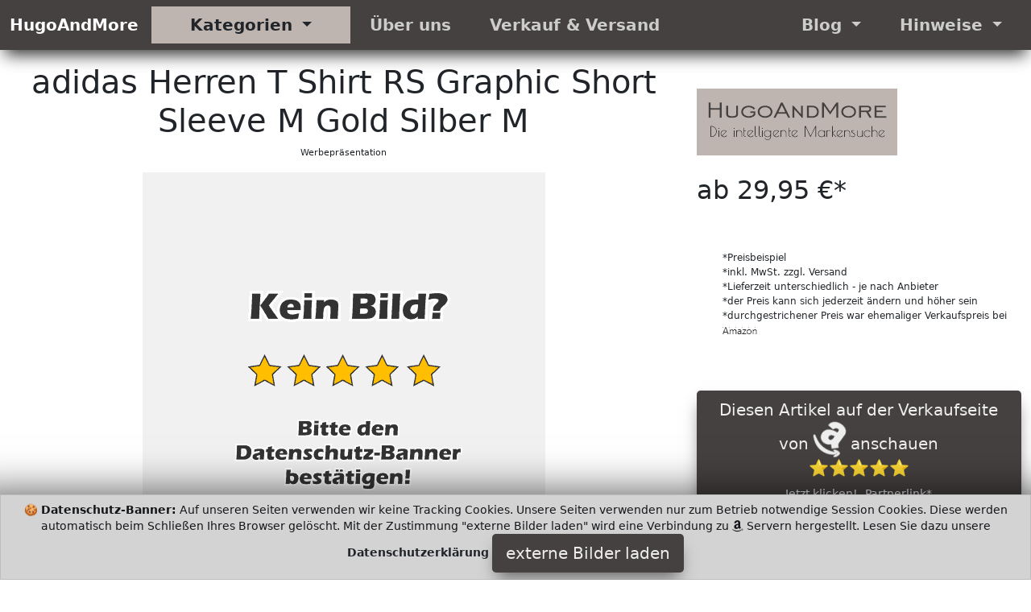

--- FILE ---
content_type: text/html; charset=utf-8
request_url: https://hugoandmore.com/de/rabatt/B01ANE26H2/adidas-herren-t-shirt-rs-graphic-short-sleeve-m--goldsilber--m.html
body_size: 8573
content:
<!DOCTYPE html>
<html class="no-js" lang="de">
  <head>
    <meta charset="utf-8">
    <meta name="viewport" content="width=device-width, initial-scale=1">
    <title>adidas Herren T Shirt RS Graphic Short Sleeve M Gold Silber M</title>
    <meta name="description" content="Sports Apparel adidas Herren T Shirt RS Graphic Short Sleeve M Gold Silber M adidas">
    <meta name="author" content="HugoAndMore HugoAndHome">
    <meta name="keywords" content="">
    <meta name="robots" content="index">
    <link rel="preload" href="/de/layouts/hugoandmore/css/css/bootstrap.css" as="style" type="text/css" >
    <link rel="preload" href="/fonts/fontawesome-webfont.woff2?v=4.7.0" as="font" type="font/woff2" crossorigin="anonymous">
    <link rel="preload" href="/de/layouts/hugoandmore/js/js/bootstrap.bundle.js" as="script" type="text/javascript">
    <link rel="icon" href="https://hugoandmore.com/favicon.ico" type="image/x-icon">
    <link rel="apple-touch-icon" sizes="57x57" href="/apple-icon-57x57.png">
    <link rel="apple-touch-icon" sizes="60x60" href="/apple-icon-60x60.png">
    <link rel="apple-touch-icon" sizes="72x72" href="/apple-icon-72x72.png">
    <link rel="apple-touch-icon" sizes="76x76" href="/apple-icon-76x76.png">
    <link rel="apple-touch-icon" sizes="114x114" href="/apple-icon-114x114.png">
    <link rel="apple-touch-icon" sizes="120x120" href="/apple-icon-120x120.png">
    <link rel="apple-touch-icon" sizes="144x144" href="/apple-icon-144x144.png">
    <link rel="apple-touch-icon" sizes="152x152" href="/apple-icon-152x152.png">
    <link rel="apple-touch-icon" sizes="180x180" href="/apple-icon-180x180.png">
    <link rel="icon" type="image/png" sizes="192x192"  href="/android-icon-192x192.png">
    <link rel="icon" type="image/png" sizes="96x96" href="/favicon-96x96.png">
    <link rel="icon" type="image/png" sizes="16x16" href="/favicon-16x16.png">
    <link rel="manifest" href="/manifest.json">
    <meta name="msapplication-TileColor" content="#ffffff">
    <meta name="msapplication-TileImage" content="/ms-icon-144x144.png">
    <meta name="theme-color" content="#ffffff">
    <meta property="og:title"              content="adidas Herren T Shirt RS Graphic Short Sleeve M Gold Silber M" />
    <meta name="twitter:title"             content="adidas Herren T Shirt RS Graphic Short Sleeve M Gold Silber M" />
    <meta property="og:url"                content="https://hugoandmore.com/de/rabatt/B01ANE26H2/adidas-herren-t-shirt-rs-graphic-short-sleeve-m--goldsilber--m.html" />
    <meta property="og:type"               content="article" />
    <meta name="twitter:card"              content="summary" />
    <meta property="og:description" content="Sports Apparel adidas Herren T Shirt RS Graphic Short Sleeve M Gold Silber M adidas" />
    <meta property="twitter:description" content="Sports Apparel adidas Herren T Shirt RS Graphic Short Sleeve M Gold Silber M adidas" />
                   <meta property="og:image"              content="https://hugoandmore.com/img/link-main.jpg" />
                   <meta name="twitter:image"             content="https://hugoandmore.com/img/link-main.jpg" />
                   <meta property="og:image:width" content="1200" />
                   <meta property="og:image:height" content="627" />
    <meta property="fb:app_id" content="410813486934444" />
    <link href="/de/layouts/hugoandmore/css/css/bootstrap.css" rel="stylesheet" media="all">
  </head>
  <body>
   <header>
      <!-- Menü Start -->
      <nav class="navbar navbar-expand-lg navbar-light bg-theme-dark b-shadow">
        <div class="container-fluid">
          <a class="navbar-brand lead fw-bold" href="https://hugoandmore.com">HugoAndMore</a>
          <button class="navbar-toggler" type="button" data-bs-toggle="collapse" data-bs-target="#main_nav"  aria-expanded="false" aria-label="Toggle navigation">
            <span class="navbar-toggler-icon"></span>
          </button>
          <div class="collapse navbar-collapse" id="main_nav">
            <ul class="navbar-nav">
              <li class="nav-item dropdown has-megamenu">
                <a class="nav-link dropdown-toggle lead fw-bold bg-theme px-5" href="#" data-bs-toggle="dropdown"> Kategorien </a>
                <div class="dropdown-menu megamenu b-shadow bg-theme" role="menu">
                  <div class="row g-3">
                  <!-- Kategorie Start -->
                  
                        <div class="col-lg-2 col-12">
                          <div class="col-megamenu">
                            <a href="/de/cat5/hugo-boss.html" class="lead fw-bold text-uppercase bg-light d-block fs-6 p-2">Hugo Boss</a>
                            <ul class="list-unstyled list-group">
                            <li class="list-group-item p-0 bg-hover"><a class="list-group-link" href="/de/cat6/boss-bekleidung.html">Boss Bekleidung</a></li>
                            <li class="list-group-item p-0 bg-hover"><a class="list-group-link" href="/de/cat7/boss-schuhe--taschen.html">Boss Schuhe & Taschen</a></li>
                            <li class="list-group-item p-0 bg-hover"><a class="list-group-link" href="/de/cat8/boss-accessoires--schmuck.html">Boss Accessoires & Schmuck</a></li>
                            <li class="list-group-item p-0 bg-hover"><a class="list-group-link" href="/de/cat9/boss-pflege.html">Boss Pflege</a></li>
                            </ul>
                        </div>
                     </div>
                        <div class="col-lg-2 col-12">
                          <div class="col-megamenu">
                            <a href="/de/cat12/tommy-hilfiger.html" class="lead fw-bold text-uppercase bg-light d-block fs-6 p-2">Tommy Hilfiger</a>
                            <ul class="list-unstyled list-group">
                            <li class="list-group-item p-0 bg-hover"><a class="list-group-link" href="/de/cat13/hilfiger-bekleidung.html">Hilfiger Bekleidung</a></li>
                            <li class="list-group-item p-0 bg-hover"><a class="list-group-link" href="/de/cat14/hilfiger-schuhe--taschen.html">Hilfiger Schuhe & Taschen</a></li>
                            <li class="list-group-item p-0 bg-hover"><a class="list-group-link" href="/de/cat15/hilfiger-accessoires--schmuck.html">Hilfiger Accessoires & Schmuck</a></li>
                            </ul>
                        </div>
                     </div>
                        <div class="col-lg-2 col-12">
                          <div class="col-megamenu">
                            <a href="/de/cat16/joop.html" class="lead fw-bold text-uppercase bg-light d-block fs-6 p-2">Joop!</a>
                            <ul class="list-unstyled list-group">
                            <li class="list-group-item p-0 bg-hover"><a class="list-group-link" href="/de/cat17/joop-schuhe--taschen.html">Joop! Schuhe & Taschen</a></li>
                            <li class="list-group-item p-0 bg-hover"><a class="list-group-link" href="/de/cat19/joop-accessoires--schmuck.html">Joop! Accessoires & Schmuck</a></li>
                            <li class="list-group-item p-0 bg-hover"><a class="list-group-link" href="/de/cat18/joop-pflege--kosmetika.html">Joop! Pflege & Kosmetika</a></li>
                            <li class="list-group-item p-0 bg-hover"><a class="list-group-link" href="/de/cat22/joop-bekleidung.html">Joop! Bekleidung</a></li>
                            <li class="list-group-item p-0 bg-hover"><a class="list-group-link" href="/de/cat23/joop-haushalt.html">Joop! Haushalt</a></li>
                            </ul>
                        </div>
                     </div>
                        <div class="col-lg-2 col-12">
                          <div class="col-megamenu">
                            <a href="/de/cat20/calvin-klein.html" class="lead fw-bold text-uppercase bg-light d-block fs-6 p-2">Calvin Klein</a>
                            <ul class="list-unstyled list-group">
                            <li class="list-group-item p-0 bg-hover"><a class="list-group-link" href="/de/cat21/calvin-klein-bekleidung.html">Calvin Klein Bekleidung</a></li>
                            <li class="list-group-item p-0 bg-hover"><a class="list-group-link" href="/de/cat24/calvin-accessoires--schmuck.html">Calvin Accessoires & Schmuck</a></li>
                            <li class="list-group-item p-0 bg-hover"><a class="list-group-link" href="/de/cat25/calvin-haushalt.html">Calvin Haushalt</a></li>
                            <li class="list-group-item p-0 bg-hover"><a class="list-group-link" href="/de/cat26/calvin-schuhe--taschen.html">Calvin Schuhe & Taschen</a></li>
                            <li class="list-group-item p-0 bg-hover"><a class="list-group-link" href="/de/cat27/calvin-pflege--kosmetika.html">Calvin Pflege & Kosmetika</a></li>
                            </ul>
                        </div>
                     </div>
                        <div class="col-lg-2 col-12">
                          <div class="col-megamenu">
                            <a href="/de/cat32/jack-wolfskin.html" class="lead fw-bold text-uppercase bg-light d-block fs-6 p-2">Jack Wolfskin</a>
                            <ul class="list-unstyled list-group">
                            <li class="list-group-item p-0 bg-hover"><a class="list-group-link" href="/de/cat33/wolfskin-schuhe--taschen.html">Wolfskin Schuhe & Taschen</a></li>
                            <li class="list-group-item p-0 bg-hover"><a class="list-group-link" href="/de/cat34/wolfskin-bekleidung.html">Wolfskin Bekleidung</a></li>
                            </ul>
                        </div>
                     </div>
                        <div class="col-lg-2 col-12">
                          <div class="col-megamenu">
                            <a href="/de/cat28/prada.html" class="lead fw-bold text-uppercase bg-light d-block fs-6 p-2">Prada</a>
                            <ul class="list-unstyled list-group">
                            <li class="list-group-item p-0 bg-hover"><a class="list-group-link" href="/de/cat29/prada-schuhe--taschen.html">Prada Schuhe & Taschen</a></li>
                            <li class="list-group-item p-0 bg-hover"><a class="list-group-link" href="/de/cat30/prada-accessoires--schmuck.html">Prada Accessoires & Schmuck</a></li>
                            </ul>
                        </div>
                     </div>
                        <div class="col-lg-2 col-12">
                          <div class="col-megamenu">
                            <a href="/de/cat38/tom-tailor.html" class="lead fw-bold text-uppercase bg-light d-block fs-6 p-2">Tom Tailor</a>
                            <ul class="list-unstyled list-group">
                            <li class="list-group-item p-0 bg-hover"><a class="list-group-link" href="/de/cat39/tom-tailor-bekleidung.html">Tom Tailor Bekleidung</a></li>
                            <li class="list-group-item p-0 bg-hover"><a class="list-group-link" href="/de/cat40/tom-tailor-schuhe--taschen.html">Tom Tailor Schuhe & Taschen</a></li>
                            </ul>
                        </div>
                     </div>
                        <div class="col-lg-2 col-12">
                          <div class="col-megamenu">
                            <a href="/de/cat41/esprit.html" class="lead fw-bold text-uppercase bg-light d-block fs-6 p-2">Esprit</a>
                            <ul class="list-unstyled list-group">
                            <li class="list-group-item p-0 bg-hover"><a class="list-group-link" href="/de/cat42/esprit-schuhe--taschen.html">Esprit Schuhe & Taschen</a></li>
                            <li class="list-group-item p-0 bg-hover"><a class="list-group-link" href="/de/cat51/esprit-bekleidung.html">Esprit Bekleidung</a></li>
                            </ul>
                        </div>
                     </div>
                        <div class="col-lg-2 col-12">
                          <div class="col-megamenu">
                            <a href="/de/cat43/levis.html" class="lead fw-bold text-uppercase bg-light d-block fs-6 p-2">Levi's</a>
                            <ul class="list-unstyled list-group">
                            <li class="list-group-item p-0 bg-hover"><a class="list-group-link" href="/de/cat44/levis-bekleidung.html">Levi's Bekleidung</a></li>
                            <li class="list-group-item p-0 bg-hover"><a class="list-group-link" href="/de/cat45/levis-schuhe--taschen.html">Levi's Schuhe & Taschen</a></li>
                            </ul>
                        </div>
                     </div>
                        <div class="col-lg-2 col-12">
                          <div class="col-megamenu">
                            <a href="/de/cat46/wrangler.html" class="lead fw-bold text-uppercase bg-light d-block fs-6 p-2">Wrangler</a>
                            <ul class="list-unstyled list-group">
                            <li class="list-group-item p-0 bg-hover"><a class="list-group-link" href="/de/cat47/wrangler-bekleidung.html">Wrangler Bekleidung</a></li>
                            <li class="list-group-item p-0 bg-hover"><a class="list-group-link" href="/de/cat48/wrangler-schuhe--taschen.html">Wrangler Schuhe & Taschen</a></li>
                            </ul>
                        </div>
                     </div>
                        <div class="col-lg-2 col-12">
                          <div class="col-megamenu">
                            <a href="/de/cat49/diesel.html" class="lead fw-bold text-uppercase bg-light d-block fs-6 p-2">Diesel</a>
                            <ul class="list-unstyled list-group">
                            <li class="list-group-item p-0 bg-hover"><a class="list-group-link" href="/de/cat50/diesel-bekleidung.html">Diesel Bekleidung</a></li>
                            </ul>
                        </div>
                     </div>
                        <div class="col-lg-2 col-12">
                          <div class="col-megamenu">
                            <a href="/de/cat1/adidas.html" class="lead fw-bold text-uppercase bg-light d-block fs-6 p-2">Adidas</a>
                            <ul class="list-unstyled list-group">
                            <li class="list-group-item p-0 bg-hover active"><a class="list-group-link" href="/de/cat2/adidas-bekleidung.html">Adidas Bekleidung</a></li>
                            <li class="list-group-item p-0 bg-hover"><a class="list-group-link" href="/de/cat3/adidas-schuhe--taschen.html">Adidas Schuhe & Taschen</a></li>
                            <li class="list-group-item p-0 bg-hover"><a class="list-group-link" href="/de/cat4/adidas-accessoires-schmuck.html">Adidas Accessoires Schmuck</a></li>
                            <li class="list-group-item p-0 bg-hover"><a class="list-group-link" href="/de/cat10/adidas-pflege.html">Adidas Pflege</a></li>
                            <li class="list-group-item p-0 bg-hover"><a class="list-group-link" href="/de/cat11/adidas-spezialsport.html">Adidas Spezialsport</a></li>
                            </ul>
                        </div>
                     </div>
                        <div class="col-lg-2 col-12">
                          <div class="col-megamenu">
                            <a href="/de/cat35/puma.html" class="lead fw-bold text-uppercase bg-light d-block fs-6 p-2">Puma</a>
                            <ul class="list-unstyled list-group">
                            <li class="list-group-item p-0 bg-hover"><a class="list-group-link" href="/de/cat36/puma-schuhe--taschen.html">Puma Schuhe & Taschen</a></li>
                            <li class="list-group-item p-0 bg-hover"><a class="list-group-link" href="/de/cat37/puma-bekleidung.html">Puma Bekleidung</a></li>
                            </ul>
                        </div>
                     </div>
                  <div class="col-lg-2 col-12">
                    <div class="col-megamenu">
                      <a href="/de/cat31/zufaellig-andere-produkte.html" class="lead fw-bold text-uppercase bg-light d-block fs-6 p-2">zufällig andere Produkte</a>
                      <ul class="list-unstyled list-group">
                        <li class="list-group-item p-0 bg-hover"><a href="/de/cat31/zufaellig-andere-produkte.html" class="list-group-link">zufällig andere Produkte</a></li></ul>
                        </div>
                     </div>                  <!-- Kategorie Ende -->
                   </div><!-- end row -->
                </div> <!-- dropdown-mega-menu.// -->
              </li>
              <li class="nav-item"><a class="nav-link lead fw-bold px-4" href="/de/b5/uber-uns.html"> &Uuml;ber uns </a></li>
              <li class="nav-item"><a class="nav-link lead fw-bold px-4" href="/de/b7/verkauf-und-versand.html"> Verkauf & Versand </a></li>
            </ul>
            <ul class="navbar-nav ms-auto">
              <li class="nav-item dropdown">
                <a class="nav-link  dropdown-toggle lead fw-bold px-4" href="#" data-bs-toggle="dropdown"> Blog </a>
                  <ul class="dropdown-menu dropdown-menu-end b-shadow">
                      <li><a class="dropdown-item btn-2" href="/de/m1/mode-blog.html">Mode Blog</a></li>
                 </ul>
              </li>
              <li class="nav-item dropdown">
                <a class="nav-link  dropdown-toggle lead fw-bold px-4" href="#" data-bs-toggle="dropdown"> Hinweise </a>
                  <ul class="dropdown-menu dropdown-menu-end b-shadow">
                  <li><a class="dropdown-item btn-2" href="/de/b4/impressum.html"> Impressum</a></li>
                  <li><a class="dropdown-item" href="/de/b3/datenschutzerklaerung.html"> Datenschutzerklärung </a></li>
                 </ul>
              </li>
            </ul>
          </div> <!-- navbar-collapse.// -->
        </div> <!-- container-fluid.// -->
     </nav>
      <!-- ============= COMPONENT END// ============== -->
   </header>
<!-- Neue Seite Produktbild Anfang -->
   <main>
     <article>
       <div class="container-fluid">
         <div class="row">
           <div class="col-md-8">
             <h1 class="display-6 pt-3 text-center">adidas Herren T Shirt RS Graphic Short Sleeve M Gold Silber M</h1>
             <p class="small text-center">Werbepr&auml;sentation</p>
                       <div class="d-block mx-auto overflow-hidden w-auto" style="height:500px;max-width:500px"><img src="[data-uri]" height="500" data-src="/activate-picture-day-500.png" class="img-fluid lazyload" alt="adidas Herren T Shirt RS Graphic Short Sleeve M Gold Silber M"  onerror="this.onerror=null;this.src='/artikel-ausverkauft.png';"></div>

        </div>
        <div class="col-md-4">
          <div class="pb-5">
          </div>
                    <div class="footer-logo pb-4 pb-4">
            <img class="lazyload" data-src="/de/layouts/hugoandmore/img/logo-light.png" width="249" height="83" alt="HugoAndMore" title="HugoAndMore" src="[data-uri]">
          </div>
                    <h2>ab 29,95 €*</h2>          <div class="pb-5">
          </div>
          <ul class="small" style="font-size:0.75rem">
            <li>*Preisbeispiel
            </li>
            <li>*inkl. MwSt. zzgl. Versand
            </li>
            <li>*Lieferzeit unterschiedlich - je nach Anbieter
            </li>
            <li>*der Preis kann sich jederzeit &auml;ndern und h&ouml;her sein
            </li>
            <li>*durchgestrichener Preis war ehemaliger Verkaufspreis bei <img src="[data-uri]" alt="MiniLogo" />
            </li>
          </ul>
          <div style="padding-bottom:50px">
          </div>
          <!-- Neue Seite Produktbild Ende -->
          <div class="d-block mx-auto make-sticky">
            <button class="btn btn-lg btn-1 btn-block sticky-top scroll-zoom" onclick="fast(); decimalOO(); rabatt(); hugoandmoreAD();" aria-pressed="true">Diesen Artikel auf der Verkaufseite von <i class="fa fa-industry button-fa fa-spin fa-2x fw-bold"></i>  anschauen<br>⭐⭐⭐⭐⭐<br><span class="small fw-light">Jetzt klicken!- Partnerlink*</span></button>          </div>
          <div class="py-3">
          </div>
          <div>
            <button class="btn btn-2 btn-lg" onclick="decimalOO(); privecyEE(); rabatt(); hugoandmoreEB();" aria-pressed='true'>Diesen Artikel alternativ bei
              <span class="fw-bold">Ebay
              </span> suchen
              <br>
              <span class="small">Jetzt klicken!- Partnerlink*
              </span>
            </button>
          </div>
        </div>
        <div class="py-5"></div>
      </div>

      <div id="mainbody"> <!-- BEGIN MAINBODY ************************* -->
        <section class="py-5 text-center container-fluid bg-theme-dark py-5 p-3"> <!-- Beschreibung Start -->
          <div class="row p-3">
            <div class="col-lg-8 col-md-12 mx-auto" >
              <h2 class="fw-light">kurze Produkt Beschreibung
              </h2>

              <div class='py-3'></div>
       <div class='py-3'></div>
       <div><strong>adidas</strong> Sports Apparel</div>              <div class='lead'>Der Verk&auml;ufer hat leider keine Produktbeschreibung hinterlassen. Mehr Informationen &uuml;ber dieses Produkt finden Sie auf den Verkaufsseiten</div>            </div>
          </div>
          <p class="display-6 py-5">Eine bessere Produktbeschreibung finden Sie auf den Verkaufsseiten.
          </p>
        </section> <!-- Beschreibung Ende -->
        <aside class="btn-group d-block mx-auto make-sticky w-100 bg-primary" style="z-index:1044" aria-label="Basic example">
          <button class="btn btn-1 btn-sm btn-block sticky-top scroll-zoom" style="width:49%;box-shadow:none;max-width:450px" onclick="fast(); decimalOO(); rabatt(); hugoandmoreAD();" aria-pressed="true">Jetzt diesen Artikel bei <i class="fa fa-industry button-fa fa-spin fa-2x"></i>  anschauen<br>⭐⭐⭐⭐⭐<br><span class="small fw-light">Jetzt klicken!- Partnerlink*</span></button>            <!-- Middle Button -->
            <button class="btn btn-2 btn-sm" style="width:50%;box-shadow:none;max-width:450px" onclick="decimalOO(); privecyEE(); rabatt(); hugoandmoreEB();" aria-pressed='true'>Diesen Artikel<br>alternativ bei<br>
              <span class="fw-bold">Ebay
              </span> suchen
              <br>
              <span class="small">Jetzt klicken!- Partnerlink*
              </span>
            </button>
        </aside>
             <section>
       <div class="py-5"></div>
     	<div class="cat-title make-sticky">
     	  <h2 class="display-6 py-3 text-center">Unsere Beiträge</h2>
          </div>
     	<div class="py-5"></div>

     <div class='row'><div class="my-3">
  <div class="tab-content jump">
    <div id="shop-1" class="tab-pane active">
      <div class="row">
                    <section class="col-md-4 col-lg-3 col-sm-6 border">
                <div class="card m-1">
				          <div class="card-img">
                    <img class="lazyload d-block" data-src="/de/layouts/hugoandmore/img/logo-light.png" width="249" height="83" alt="Steppjacke - leichte Jacke - Damen Bestseller Sommer 2022" title="Steppjacke - leichte Jacke - Damen Bestseller Sommer 2022" src="[data-uri]">
                  </div>
                <div class="card-content text-center"><a href="https://hugoandmore.com/de/b14/steppjacke---leichte-jacke---damen-bestseller-sommer-2022.html">
                  <h3 class="lead fs-3 bg-hover py-3 overflow-hidden" style="min-height:120px">Steppjacke - leichte Jacke - Damen Bestseller Sommer 2022&nbsp;<i class="fa fa-arrow-circle-right" aria-hidden="true"></i>&nbsp;<span class="small">lesen</span></h3></a>
                  <p class='text-left pl-2 overflow-hidden lead'>Ob jung oder alt - Steppjacken werden das ganze Jahr über getragen - ob an kühlen Sommermorgen oder im Herbst bei Sonnen schein. Selbst an warmen Wintertage kann eine leichte Steppjacke richtig sein.</p>
                </div>
				      </div>
           </section>
                        <section class="col-md-4 col-lg-3 col-sm-6 border">
                <div class="card m-1">
				          <div class="card-img">
                    <img class="lazyload d-block" data-src="/de/layouts/hugoandmore/img/logo-light.png" width="249" height="83" alt="Schlaghosen Damen kaufen - Bestseller Sommer 2022" title="Schlaghosen Damen kaufen - Bestseller Sommer 2022" src="[data-uri]">
                  </div>
                <div class="card-content text-center"><a href="https://hugoandmore.com/de/b11/schlaghosen-damen-kaufen---bestseller-sommer-2022.html">
                  <h3 class="lead fs-3 bg-hover py-3 overflow-hidden" style="min-height:120px">Schlaghosen Damen kaufen - Bestseller Sommer 2022&nbsp;<i class="fa fa-arrow-circle-right" aria-hidden="true"></i>&nbsp;<span class="small">lesen</span></h3></a>
                  <p class='text-left pl-2 overflow-hidden lead'>Schlaghosen sind seit den 70ern immer wieder Trend. Aktuell scheint es wieder soweit zu sein - die Menschen kaufen vermehrt Schlaghosen mit großen und kleinem Schlag.</p>
                </div>
				      </div>
           </section>
                        <section class="col-md-4 col-lg-3 col-sm-6 border">
                <div class="card m-1">
				          <div class="card-img">
                    <img class="lazyload d-block" data-src="/de/layouts/hugoandmore/img/logo-light.png" width="249" height="83" alt="Jack Wolfskin Trekking Schuhe Herren - Bestseller" title="Jack Wolfskin Trekking Schuhe Herren - Bestseller" src="[data-uri]">
                  </div>
                <div class="card-content text-center"><a href="https://hugoandmore.com/de/b10/jack-wolfskin-trekking-schuhe-herren---bestseller.html">
                  <h3 class="lead fs-3 bg-hover py-3 overflow-hidden" style="min-height:120px">Jack Wolfskin Trekking Schuhe Herren - Bestseller&nbsp;<i class="fa fa-arrow-circle-right" aria-hidden="true"></i>&nbsp;<span class="small">lesen</span></h3></a>
                  <p class='text-left pl-2 overflow-hidden lead'>Robuste Laufschuhe, wasserdicht und trotzdem mit wenig Gewicht. So sollte ein Trekking Schuh sein</p>
                </div>
				      </div>
           </section>
                        <section class="col-md-4 col-lg-3 col-sm-6 border">
                <div class="card m-1">
				          <div class="card-img">
                    <img class="lazyload d-block" data-src="/de/layouts/hugoandmore/img/logo-light.png" width="249" height="83" alt="Camel Activ - Damenjacken Herbst 2022" title="Camel Activ - Damenjacken Herbst 2022" src="[data-uri]">
                  </div>
                <div class="card-content text-center"><a href="https://hugoandmore.com/de/b9/camel-activ---damenjacken-herbst-2022.html">
                  <h3 class="lead fs-3 bg-hover py-3 overflow-hidden" style="min-height:120px">Camel Activ - Damenjacken Herbst 2022&nbsp;<i class="fa fa-arrow-circle-right" aria-hidden="true"></i>&nbsp;<span class="small">lesen</span></h3></a>
                  <p class='text-left pl-2 overflow-hidden lead'>Damenjacken von Camel Aktiv Outdoor Moden - die Bestseller 2022</p>
                </div>
				      </div>
           </section>
                        <section class="col-md-4 col-lg-3 col-sm-6 border">
                <div class="card m-1">
				          <div class="card-img">
                    <img class="lazyload d-block" data-src="/de/layouts/hugoandmore/img/logo-light.png" width="249" height="83" alt="Herren Bermuda Hose kaufen - Qualität Besteller Sommer 2022" title="Herren Bermuda Hose kaufen - Qualität Besteller Sommer 2022" src="[data-uri]">
                  </div>
                <div class="card-content text-center"><a href="https://hugoandmore.com/de/b12/herren-bermuda-hose-kaufen---qualitaet-besteller-sommer-2022.html">
                  <h3 class="lead fs-3 bg-hover py-3 overflow-hidden" style="min-height:120px">Herren Bermuda Hose kaufen - Qualität Besteller Sommer 2022&nbsp;<i class="fa fa-arrow-circle-right" aria-hidden="true"></i>&nbsp;<span class="small">lesen</span></h3></a>
                  <p class='text-left pl-2 overflow-hidden lead'>Die Männerwelt liebt Bermuda Hosen und das schon seit 3 Jahrzehnten. Sobald die Temperaturen steigen, steigen auch die Verkaufszahlen.</p>
                </div>
				      </div>
           </section>
                        <section class="col-md-4 col-lg-3 col-sm-6 border">
                <div class="card m-1">
				          <div class="card-img">
                    <img class="lazyload d-block" data-src="/de/layouts/hugoandmore/img/logo-light.png" width="249" height="83" alt="Damen Marken T-Shirt mit Logo - die Bestseller Sommer 2022" title="Damen Marken T-Shirt mit Logo - die Bestseller Sommer 2022" src="[data-uri]">
                  </div>
                <div class="card-content text-center"><a href="https://hugoandmore.com/de/b13/damen-marken-t-shirt-mit-logo---die-bestseller-sommer-2022.html">
                  <h3 class="lead fs-3 bg-hover py-3 overflow-hidden" style="min-height:120px">Damen Marken T-Shirt mit Logo - die Bestseller Sommer 2022&nbsp;<i class="fa fa-arrow-circle-right" aria-hidden="true"></i>&nbsp;<span class="small">lesen</span></h3></a>
                  <p class='text-left pl-2 overflow-hidden lead'>T-Shirts sind aus der Modewelt nicht mehr wegzudenken. Wir haben für Sie mal auf die Marken T-Shirts und Bestseller im Sommer geschaut.</p>
                </div>
				      </div>
           </section>
                        <section class="col-md-4 col-lg-3 col-sm-6 border">
                <div class="card m-1">
				          <div class="card-img">
                    <img class="lazyload d-block" data-src="/de/layouts/hugoandmore/img/logo-light.png" width="249" height="83" alt="Damen warme Handschuhe für den Winter - Bestseller 2022 und 2023" title="Damen warme Handschuhe für den Winter - Bestseller 2022 und 2023" src="[data-uri]">
                  </div>
                <div class="card-content text-center"><a href="https://hugoandmore.com/de/b15/damen-warme-handschuhe-fuer-den-winter---bestseller-2022-und-2023.html">
                  <h3 class="lead fs-3 bg-hover py-3 overflow-hidden" style="min-height:120px">Damen warme Handschuhe für den Winter - Bestseller 2022 und 2023&nbsp;<i class="fa fa-arrow-circle-right" aria-hidden="true"></i>&nbsp;<span class="small">lesen</span></h3></a>
                  <p class='text-left pl-2 overflow-hidden lead'>Mit Handschuhen lassen sich kalte Wintertage einfacher und leichter überstehen. Besonders dann, wenn man mit den Handschuhen das Handy bedienen kann. Touchscreen fähige warme Handschuhe für Damen.</p>
                </div>
				      </div>
           </section>
                  </div>
    </div>
  </div>  <!-- tab-content -->
</div>
</div>       <div class="py-5"></div>
     	</section>
      <aside class="py-5 text-center container scroll-zoom"> <!-- Produkt Bewertung Start -->
      <div class="row py-lg-5">
        <div class="col-lg-6 col-md-8 mx-auto">
                    <div class="footer-logo pb-4">
            <img class="lazyload" data-src="/de/layouts/hugoandmore/img/logo-light.png" width="249" height="83" alt="HugoAndMore" title="HugoAndMore" src="[data-uri]">
          </div>
                    <h2 class="fw-light">Was sagen andere zu diesem Produkt?
          </h2>
          <div class="pt-55 pb-55"><img class="img-fluid lazyload d-block mx-auto thumbnail rounded" src="[data-uri]" data-src="/activate-picture-day-240.png" title="adidas Herren T Shirt RS Graphic Short Sleeve M Gold Silber M" alt="Mode Blog" width="240" height="240" onerror="this.onerror=null;this.src='/artikel-ausverkauft.png';"></div>

          <p class="lead text-muted pt-2">Klicken Sie auf den Button und informieren Sie sich über Bewertungen von anderen Käufern.
          </p>


        </div>
      </div>

    </aside> <!-- Produkt Bewertung End -->
  <section class="col-12 col-md-4 mx-auto d-block">
  <h2 class="fw-light text-center py-3">Ihre Privatsphäre ist uns wichtig.</h2>
  <img class="lazyload scroll-zoom d-block mx-auto mt-3" data-src="/de/layouts/hugoandmore/img/nospy.png" width="150" height="150" alt="HugoAndMore" title="HugoAndMore" src="[data-uri]">
    <p class="lead text-center fw-bold">No Spy</p>
    <ul class="lead list-group py-3">
  		<li class="list-group-item fw-bold text-center bg-theme-dark scroll-zoom">Erhöhter Datenschutz gegenüber anderen kommerziellen Seiten. Wir verzichten auf Tracking auf unseren Seiten.</li>
  	 <li class="list-group-item text-center scroll-zoom">keine Langzeit Cookies</li>
  	 <li class="list-group-item text-center scroll-zoom">keine Tracking Cookies</li>
  	 <li class="list-group-item text-center scroll-zoom">keine Cookies Dritter</li>
  	 <li class="list-group-item text-center scroll-zoom">kein Fingerprinting</li>
  	 <li class="list-group-item text-center scroll-zoom">keine Rückschlüsse auf Ihre Person</li>
   </ul>
  </section> <!-- Was ist? End -->
        </div> <!-- END DIV MAINBODY *************************************** -->
        </div>
  </article>
        <section> <!-- Product Related Start -->
              <div class="related-product-area">
               <div class="section-title make-sticky text-center pt-1 pb-1">
                <h2>aus der selben Kategorie</h2>
                <p class="small">Bilder: <i class="fa fa-industry"></i> License Agreement</p>
                </div>
               <div class="container-fluid">
                <div class="row">
                 <div class="col-12 col-md-6 col-lg-2 border-related scroll-zoom">
                  <div class="card" style="background:none">
                   <div class="card-img-top scroll-zoom">
                   <a href="https://nadjas-teeparadies.de"><img class="img-fluid d-block mx-auto zoomout lazyload" width="240" height="320" data-src="/img/bild0.jpg" alt="Nadjas Teeparadies g&uuml;nstig loser Tee" title="Nadjas Teeparadies" src="[data-uri]"></a></div>
                    <div class="card-title small text-center">*Werbung</div>
                   </div>
                  </div>
          
               <div class="col-6 col-md-6 col-lg-2 border-related">
                <div class="card">
                 <div class="card-body zoomout">
                  <div class="card-img-border">
                      <a href="/de/rabatt/B08L5R4BWK/adidas-x-zoe-saldana-collection-womens-dress-womens--green--size-m.html">
                      <img class="card-img d-block mx-auto scroll-zoom lazyload pt-2" src="[data-uri]" width="240" height="240" data-src="/activate-picture-day-240.png" alt="adidas x Zoe Saldana Collection Women s Dress" onerror="this.onerror=null;this.src='/artikel-ausverkauft.png';">
                      </a>
                    </div>
                           </div>
                   </div>
               </div>
          
               <div class="col-6 col-md-6 col-lg-2 border-related">
                <div class="card">
                 <div class="card-body zoomout">
                  <div class="card-img-border">
                      <a href="/de/rabatt/B083CTY9GF/adidas-herren-e-3s-t-pnt-ft-hose--veunjablanco--2xl.html">
                      <img class="card-img d-block mx-auto scroll-zoom lazyload pt-2" src="[data-uri]" width="240" height="240" data-src="/activate-picture-day-240.png" alt="adidas Herren E S T PNT FT Hose Veunja Blanco" onerror="this.onerror=null;this.src='/artikel-ausverkauft.png';">
                      </a>
                    </div>
                           </div>
                   </div>
               </div>
          
               <div class="col-6 col-md-6 col-lg-2 border-related">
                <div class="card">
                 <div class="card-body zoomout">
                  <div class="card-img-border">
                      <a href="/de/rabatt/B07DFPSNK2/adidas-damen-trefoil-hoodie--core-pink--32.html">
                      <img class="card-img d-block mx-auto scroll-zoom lazyload pt-2" src="[data-uri]" width="240" height="240" data-src="/activate-picture-day-240.png" alt="adidas Damen Trefoil Hoodie Core Pink " onerror="this.onerror=null;this.src='/artikel-ausverkauft.png';">
                      </a>
                    </div>
                           </div>
                   </div>
               </div>
          
               <div class="col-6 col-md-6 col-lg-2 border-related">
                <div class="card">
                 <div class="card-body zoomout">
                  <div class="card-img-border">
                      <a href="/de/rabatt/B07K17RJW3/adidas-herren-tastigo19-sho-shorts--legend-purpletrue-orange--13-14.html">
                      <img class="card-img d-block mx-auto scroll-zoom lazyload pt-2" src="[data-uri]" width="240" height="240" data-src="/activate-picture-day-240.png" alt="adidas Herren TASTIGO SHO Shorts legend purpl" onerror="this.onerror=null;this.src='/artikel-ausverkauft.png';">
                      </a>
                    </div>
                           </div>
                   </div>
               </div>
          
          <div class="col-12 col-md-6 col-lg-2 border-related scroll-zoom">
          <div class="card" style="background:none">
          <div class="card-img-top scroll-zoom">
          <a href="https://datakids.de"><img class="img-fluid d-block mx-auto zoomout lazyload" width="240" height="320" data-src="/img/bild1.jpg" alt="Datakids - Spielsachen und Spielzeug für Kinder" title="Datakids" src="[data-uri]"></a></div>
          <div class="card-title small text-center">*Werbung</div>
          </div>
          </div>
                               </div>
                   </div>
                 </div>
                 </section> <!-- Produkt Related End -->
                  <aside> <!-- Haftungshinweis Start-->
  <div class="container scroll-zoom">
    <div class="footer-logo pb-4">
      <img class="lazyload mx-auto d-block" data-src="/de/layouts/hugoandmore/img/logo-light.png" width="249" height="83" alt="HugoAndMore" title="HugoAndMore" src="[data-uri]">
    </div>
    <div class="footer-logo pb-4">
      <img class="img-fluid lazyload mx-auto d-block" data-src="/de/layouts/hugoandmore/img/haftungsausschluss.png" width="400" height="891" alt="Haftungsausschluss HugoAndMore" title="Haftungsausschluss HugoAndMore" src="[data-uri]">
    </div>
    </div>
</aside> <!-- Haftungshinweis End -->
      <section> <!-- Breadcrumb Start -->
        <div class="bg-theme py-3">
          <div class="container">
            <h2>HugoAndMore</h2>
            <nav style="--bs-breadcrumb-divider: '>';" aria-label="breadcrumb">
              <ol class="breadcrumb small">
                <li class="breadcrumb-item fw-bold">
                  <a href="/de/">HugoAndMore                  </a>
                </li>
                <li class='breadcrumb-item fw-bold'><a href='/de/cat1/adidas.html'>Adidas</a></li><li class='breadcrumb-item fw-bold'><a href='/de/cat2/adidas-bekleidung.html'>Adidas Bekleidung</a></li>                <li class="active">
                    >  Mode Blog                </li>
              </ol>
            </nav>
          </div>
        </div>
      </section> <!-- Breadcrumb End -->
          <script>
    function warmlauf() {{setTimeout(function(){}, 9400);}}
    function testing() {{setTimeout(function(){}, 8700);}}
    function privecyEE() {{setTimeout(function(){}, 7800);}}
    function fast() {{setTimeout(function(){}, 4500);}}
    function turbofast() {{setTimeout(function(){}, 8800);}}
    function decimalOO() {{setTimeout(function(){}, 9000);}}
    function rabatt() {{setTimeout(function(){}, 2000);}}
    function hugoandmoreAD() {setTimeout(function(){document.location.href = 'https://www.amazon.de/dp/B01ANE26H2?tag=hugoandmore-21&linkCode=ogi&th=1&psc=1';}, 550);}
    function hugoandmoreAS() {setTimeout(function(){document.location.href = 'https://www.amazon.de/s?k=adidas+Herren+T+Shirt+RS+Graphic+Short+Sleeve+M+Gold+Silber+M&linkCode=ur2&tag='}, 550);}
    function hugoandmoreEB() {setTimeout(function(){document.location.href = 'https://www.ebay.de/sch/i.html?_from=R40&_trksid=p2380057.m570.l1313&_nkw=adidas+Herren+T+Shirt+RS+Graphic+Short+Sleeve+M+Gold+Silber+M&_sacat=0&mkcid=1&mkrid=707-53477-19255-0&siteid=77&campid=5338750429&customid=&toolid=10001&mkevt=1';}, 550);}
    </script>
    
            <aside><!-- Cookie Banner -->
            <div id="cb-cookie-banner" class="alert alert-dark text-center mb-0 b-shadow-max p-2" role="alert">
              &#x1F36A; <b>Datenschutz-Banner:</b> Auf unseren Seiten verwenden wir keine Tracking Cookies. Unsere Seiten verwenden nur zum Betrieb notwendige Session Cookies. Diese werden automatisch beim Schlie&szlig;en Ihres Browser gel&ouml;scht. Mit der Zustimmung "externe Bilder laden" wird eine Verbindung zu <i class="fa fa-industry"></i> Servern hergestellt. Lesen Sie dazu unsere
              <a href="/b3/datenschutzerklaerung.html" target="blank"><b>Datenschutzerklärung</b></a>
            <div class="btn-group" role="group" aria-label="Basic example">
              <button type="button" class="btn btn-1 btn-lg" onclick="window.cb_hideCookieBanner();setCookieImg();">
                externe Bilder laden
              </button>
            </div>
            </div>
            </aside><!-- End of Cookie Banner -->



            <footer class="bg-footer py-5 lead">
  <aside> <!-- Footer Links Start -->
    <div class="container py-5">
        <div class="row">
            <div class="col-lg-3 col-md-4 col-sm-4">
                <div class="copyright mb-30">
                    <div class="scroll-zoom">
                        <a href="/de/"><img class="lazyload" data-src="/de/layouts/hugoandmore/img/logo-light.png" width="249" height="83" alt="HugoAndMore" title="HugoAndMore" src="[data-uri]"></a>
                    </div>
                    <p><i class='fa fa-copyright'></i> <a href='https://hugoandmore.com' class='fw-bold col-footer'>HugoAndMore</a> 2019 - 2026<br />
                    	powered by KPCG Framework <br>
                  	All Rights Reserved</p>
                </div>
            </div>
            <div class="col-lg-3 col-md-4 col-sm-4">
                <div class="footer-widget py-3 scroll-zoom">
                   <p class="fw-bold">HINWEISE</p>
                      <div class="footer-list col-footer">
                         <ul>
                            <li><a class="bg-footer" href="/de/b5/uber-uns.html">&Uuml;ber uns</a></li>
                            <li><a class="bg-footer" href="/de/b4/impressum.html">Impressum</a></li>
                            <li><a class="bg-footer" href="/de/b3/datenschutzerklaerung.html">Datenschutzerkl&auml;rung</a></li>
                            <li><a class="bg-footer" href="/de/b6/cookie-policy.html">Cookie Policy</a></li>
                         </ul>
                     </div>
                </div>
                <div class="footer-widget py-3 scroll-zoom">
                   <p class="fw-bold">ANDERE LINKS</p>
                      <div class="footer-list">
                         <ul>
                            <li><a class="bg-footer" href="/de/b7/verkauf-und-versand.html">Verkauf & Versand</a></li>
                            <li><a class="bg-footer" href="/de/b8/nutzungsbedingungen.html">Nutzungsbedingungen</a></li>
                            <li><a class="bg-footer" href="#">FAQs</a></li>
                         </ul>
                     </div>
                </div>
             </div>
                <div class="col-lg-4 col-md-6 col-sm-6">
                <div class="footer-widget py-3 scroll-zoom">
                    <p class="fw-bold">FOLLOW US</p>
                      <ul class="col-footer">
                        <li><a class="bg-footer" target="_blank" href="https://facebook.com/HugoAndMore/"><i class='fa fa-facebook fa-fw'></i> HugoAndMore bei Facebook</a></li>
                        <li><a class="bg-footer" target="_blank" href="https://www.instagram.com/hugoandmore/"><i class='fa fa-instagram fa-fw'></i> HugoAndMore bei Instagram</a></li>
                        <li><a class="bg-footer" target="_blank" href="https://github.com/creativesoundorg/hugoandmore"><i class='fa fa-github fa-fw'></i> HugoAndMore bei Github</a></li>
                      </ul>
                </div>
             </div>
             <p class="py-5"></p>
         </div>
      </div>
    </aside> <!-- Footer Links Ende -->
    <!-- Wiederholen SEO Title Start -->
     <section class="col-lg-12 container mx-auto text-center small py-3">
      <h2>adidas</h2>
              HugoAndHome - die intelligente Suche nach Bestsellern von beliebten Markenherstellern. Hugo Boss, Tommy Hilfiger, Prada, Levis, Werangler, Tamaris, Riecker, Jack Wolfkin mund mehr
      </section>
    <!-- Wiederholen SEO Title End -->
    <!-- Information Start -->
    <aside class='col-lg-12 container mx-auto text-center small'>
      HugoAndMore ist Teilnehmer am Partnerprogramm der <i class="fa fa-industry"></i> EU S.&agrave; r.l. Dieses Partnerprogramm wurde von <i class="fa fa-industry"></i> ins Leben gerufen, um Links auf externe <i class="fa fa-industry"></i> Internetseiten platzieren zu k&ouml;nnen. Die Bertreiber von HugoAndMore verdienen mit Kostenerstattungen durch <i class="fa fa-industry"></i> mit. Der Inhalt der Produktseiten auf HugoAndMore kommt von <i class="fa fa-industry"></i> Service LLC. Der Inhalt wird wie von <i class="fa fa-industry"></i> &uuml;bertragen und ohne Ver&auml;nderung wiedergegeben. Der Inhalt kann sich jederzeit &auml;ndern.
    </aside>
      <!-- Information End -->

       <aside> <!-- Space Start -->
       <div class="py-5"></div>
       <div class="py-5"></div>
       <div class="py-5"></div>
       </aside> <!-- Space End -->
     </footer>
    </main>
    <script src="/de/layouts/hugoandmore/js/js/bootstrap.bundle.js"></script>
      </body>
</html>
